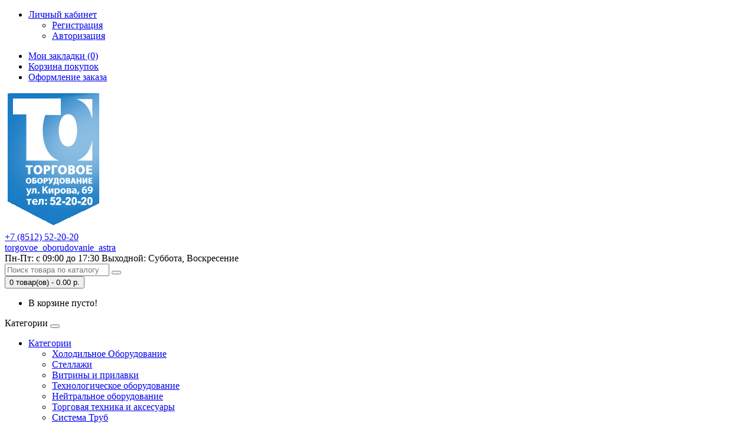

--- FILE ---
content_type: text/html; charset=utf-8
request_url: https://shop.m-to.ru/index.php?route=product/category&path=81_204_208
body_size: 5971
content:
<!DOCTYPE html>
<!--[if IE]><![endif]-->
<!--[if IE 8 ]><html dir="ltr" lang="ru" class="ie8"><![endif]-->
<!--[if IE 9 ]><html dir="ltr" lang="ru" class="ie9"><![endif]-->
<!--[if (gt IE 9)|!(IE)]><!-->
<html dir="ltr" lang="ru">
<!--<![endif]-->
<head>
<meta charset="UTF-8" />
<meta name="viewport" content="width=device-width, initial-scale=1.0">
<meta http-equiv="X-UA-Compatible" content="IE=edge">
<title>Стеллажи ЛОФТ</title>
<base href="https://shop.m-to.ru/" />
<meta property="og:title" content="Стеллажи ЛОФТ" />
<meta property="og:type" content="website" />
<meta property="og:url" content="https://shop.m-to.ru/index.php?route=product/category&amp;path=81_204_208" />
<meta property="og:image" content="https://shop.m-to.ru/image/cache/catalog/loft/stellazh_loft_s_derevyannymi_polkami_johny_wood_1-80x80.jpg" />
<meta property="og:site_name" content="ТОРГОВОЕ ОБОРУДОВАНИЕ" />
<script src="catalog/view/javascript/jquery/jquery-2.1.1.min.js" type="text/javascript"></script>
<link href="catalog/view/javascript/bootstrap/css/bootstrap.min.css" rel="stylesheet" media="screen" />
<script src="catalog/view/javascript/bootstrap/js/bootstrap.min.js" type="text/javascript"></script>
<link href="catalog/view/javascript/font-awesome/css/font-awesome.min.css" rel="stylesheet" type="text/css" />
<link href="//fonts.googleapis.com/css?family=Open+Sans:400,400i,300,700" rel="stylesheet" type="text/css" />
<link href="catalog/view/theme/next_default/stylesheet/stylesheet.css" rel="stylesheet">
<link href="catalog/view/javascript/jquery/owl-carousel/owl.carousel.css" type="text/css" rel="stylesheet" media="screen" />
<script src="catalog/view/javascript/next-default/common.js" type="text/javascript"></script>
<link href="https://shop.m-to.ru/index.php?route=product/category&amp;path=81_204_208" rel="canonical" />
<link href="https://shop.m-to.ru/image/catalog/logo.gif" rel="icon" />
<script src="catalog/view/javascript/jquery/owl-carousel/owl.carousel.min.js" type="text/javascript"></script>

<!-- Yandex.Metrika counter -->
<script type="text/javascript" >
   (function(m,e,t,r,i,k,a){m[i]=m[i]||function(){(m[i].a=m[i].a||[]).push(arguments)};
   m[i].l=1*new Date();k=e.createElement(t),a=e.getElementsByTagName(t)[0],k.async=1,k.src=r,a.parentNode.insertBefore(k,a)})
   (window, document, "script", "https://mc.yandex.ru/metrika/tag.js", "ym");

   ym(54183919, "init", {
        clickmap:true,
        trackLinks:true,
        accurateTrackBounce:true,
        webvisor:true,
        trackHash:true
   });
</script>
<!-- /Yandex.Metrika counter -->

</head>
<body class="product-category-81_204_208">
<nav id="top">
    <div class="container">
                        <div id="top-link" class="nav pull-left">
            <ul class="list-inline">
                <li class="dropdown"><a href="https://shop.m-to.ru/my-account/" title="Личный кабинет" class="dropdown-toggle" data-toggle="dropdown"><i class="fa fa-user"></i> <span class="hidden-xs hidden-sm">Личный кабинет</span> <span class="caret"></span></a>
                    <ul class="dropdown-menu dropdown-menu-left">
                                                    <li><a href="https://shop.m-to.ru/create-account/">Регистрация</a></li>
                            <li><a href="https://shop.m-to.ru/login/">Авторизация</a></li>
                                            </ul>
            </ul>
        </div>
        <div id="top-links" class="nav pull-right">
            <ul class="list-inline">
                <li><a href="https://shop.m-to.ru/wishlist/" id="wishlist-total" title="Мои закладки (0)"><i class="fa fa-heart"></i> <span class="hidden-xs hidden-sm hidden-md">Мои закладки (0)</span></a></li>
                <li><a href="https://shop.m-to.ru/cart/" title="Корзина покупок"><i class="fa fa-shopping-cart"></i> <span class="hidden-xs hidden-sm hidden-md">Корзина покупок</span></a></li>
                <li><a href="https://shop.m-to.ru/checkout/" title="Оформление заказа"><i class="fa fa-share"></i> <span class="hidden-xs hidden-sm hidden-md">Оформление заказа</span></a></li>
            </ul>
        </div>
    </div>
</nav>
<header>
    <div id="top2">
        <div class="container">
            <div class="row">
                <div class="col-sm-3">
                    <div id="logo">
                                                                                    <a href="https://shop.m-to.ru/"><img src="https://shop.m-to.ru/image/catalog/logo4.png" title="ТОРГОВОЕ ОБОРУДОВАНИЕ" alt="ТОРГОВОЕ ОБОРУДОВАНИЕ" class="img-responsive" /></a>
                                                                            <div class='data_name tagline'><span class="name tagline"></span></div>
                    </div>
                </div>
                <div class="col-sm-3">
                    <div class='phone'><a href="tel:+7 (8512) 52-20-20"><i class="fa fa-phone"></i> <span class="">+7 (8512) 52-20-20</span></a><br><a href="https://www.instagram.com/torgovoe_oborudovanie_astra" target="_top"><i class="fa fa-instagram"></i> torgovoe_oborudovanie_astra</a></div>
                    <div class='data_open'><i class="fa fa-clock-o" aria-hidden="true"></i> <span class="">Пн-Пт: с 09:00 до 17:30


Выходной: Суббота, Воскресение</span></div>
                </div>
                <div id="md-size" class="col-sm-3"><div id="search" class="input-group">
  <input type="text" name="search" value="" placeholder="Поиск товара по каталогу" class="form-control input-lg" />
  <span class="input-group-btn">
    <button type="button" class="btn btn-default btn-lg"><i class="fa fa-search"></i></button>
  </span>
</div>                </div>
                <div class="col-sm-3"><div id="cart" class="btn-group btn-block">
  <button type="button" data-toggle="dropdown" data-loading-text="Загрузка..." class="btn btn-block btn-lg dropdown-toggle"><i class="fa fa-shopping-cart"></i> <span id="cart-total">0 товар(ов) - 0.00 р.</span></button>
  <ul class="dropdown-menu pull-right">
        <li>
      <p class="text-center">В корзине пусто!</p>
    </li>
      </ul>
</div>
</div>
            </div>
        </div>
    </div>
</header>
<div class="fix-menu">
    <div id="top3">
                <div class="container">
          <nav id="menu" class="navbar">
            <div class="navbar-header"><span id="category" class="visible-xs">Категории</span>
              <button type="button" class="btn btn-navbar navbar-toggle" data-toggle="collapse" data-target=".navbar-ex1-collapse"><i class="fa fa-bars"></i></button>
            </div>
            <div class="collapse navbar-collapse navbar-ex1-collapse">
              <ul class="nav navbar-nav">
                                                <li class="dropdown"><a href="https://shop.m-to.ru/index.php?route=product/category&amp;path=81" class="dropdown-toggle" data-toggle="dropdown">Категории</a>
                  <div class="dropdown-menu">
                    <div class="dropdown-inner">
                                            <ul class="list-unstyled">
                                                <li><a href="https://shop.m-to.ru/index.php?route=product/category&amp;path=81_59">Холодильное Оборудование</a></li>
                                                <li><a href="https://shop.m-to.ru/index.php?route=product/category&amp;path=81_60">Стеллажи</a></li>
                                                <li><a href="https://shop.m-to.ru/index.php?route=product/category&amp;path=81_80">Витрины и прилавки</a></li>
                                                <li><a href="https://shop.m-to.ru/index.php?route=product/category&amp;path=81_61">Технологическое оборудование</a></li>
                                                <li><a href="https://shop.m-to.ru/index.php?route=product/category&amp;path=81_62">Нейтральное оборудование</a></li>
                                                <li><a href="https://shop.m-to.ru/index.php?route=product/category&amp;path=81_63">Торговая техника и аксесуары</a></li>
                                                <li><a href="https://shop.m-to.ru/index.php?route=product/category&amp;path=81_64">Система Труб</a></li>
                                                <li><a href="https://shop.m-to.ru/index.php?route=product/category&amp;path=81_65">Настенные системы</a></li>
                                                <li><a href="https://shop.m-to.ru/index.php?route=product/category&amp;path=81_66">Экономпанели</a></li>
                                              </ul>
                                            <ul class="list-unstyled">
                                                <li><a href="https://shop.m-to.ru/index.php?route=product/category&amp;path=81_67">Решетки и аксессуары</a></li>
                                                <li><a href="https://shop.m-to.ru/index.php?route=product/category&amp;path=81_82">Вешала и аксесуары</a></li>
                                                <li><a href="https://shop.m-to.ru/index.php?route=product/category&amp;path=81_83">Зеркала и аксесуары</a></li>
                                                <li><a href="https://shop.m-to.ru/index.php?route=product/category&amp;path=81_84">Вешалки для одежды</a></li>
                                                <li><a href="https://shop.m-to.ru/index.php?route=product/category&amp;path=81_85">Манекены</a></li>
                                                <li><a href="https://shop.m-to.ru/index.php?route=product/category&amp;path=81_86">Стойки,дисплеи</a></li>
                                                <li><a href="https://shop.m-to.ru/index.php?route=product/category&amp;path=81_87">Ценникодержатели и подставки</a></li>
                                                <li><a href="https://shop.m-to.ru/index.php?route=product/category&amp;path=81_88">Вывески</a></li>
                                                <li><a href="https://shop.m-to.ru/index.php?route=product/category&amp;path=81_89">Оборудование для уличной торговли</a></li>
                                              </ul>
                                            <ul class="list-unstyled">
                                                <li><a href="https://shop.m-to.ru/index.php?route=product/category&amp;path=81_90">Металлическая мебель</a></li>
                                                <li><a href="https://shop.m-to.ru/index.php?route=product/category&amp;path=81_91">Электрооборудование</a></li>
                                                <li><a href="https://shop.m-to.ru/index.php?route=product/category&amp;path=81_180">СтолПлит</a></li>
                                                <li><a href="https://shop.m-to.ru/index.php?route=product/category&amp;path=81_196">Лестничные ограждения</a></li>
                                                <li><a href="https://shop.m-to.ru/index.php?route=product/category&amp;path=81_204">Мебель в стиле ЛОФТ</a></li>
                                                <li><a href="https://shop.m-to.ru/index.php?route=product/category&amp;path=81_210">Сантехнические перегородки</a></li>
                                                <li><a href="https://shop.m-to.ru/index.php?route=product/category&amp;path=81_213">Модульные кухни</a></li>
                                              </ul>
                                          </div>
                    <a href="https://shop.m-to.ru/index.php?route=product/category&amp;path=81" class="see-all">Показать все Категории</a> </div>
                </li>
                                		        <li><a href="https://shop.m-to.ru/%D0%BA%D0%BE%D0%BD%D1%82%D0%B0%D0%BA%D1%82%D1%8B">Контакты</a></li>
                <li><a href="https://shop.m-to.ru/delivery">Информация о доставке</a></li>
                <li><a href="https://shop.m-to.ru/terms">Условия соглашения</a></li>
        		              </ul>
            </div>
          </nav>
        </div>
            </div>
</div>
<div id="category-page" class="container">
  <div class="row">                <div id="content" class="col-sm-12"><div id="slideshow0" class="owl-carousel" style="opacity: 1;">
    <div class="item">
        <img src="https://shop.m-to.ru/image/cache/catalog/baner/torgovaya-mebel-102%C3%90%C2%BA%C3%90%C2%BE%C3%90%C2%BF%C3%90%C2%B8%C3%91%C2%8F-1140x380.png" alt="113" class="img-responsive" />
      </div>
    <div class="item">
        <img src="https://shop.m-to.ru/image/cache/catalog/baner/bigimg1-1-1-1140x380.jpg" alt="рллмромдр" class="img-responsive" />
      </div>
  </div>
<script type="text/javascript"><!--
$('#slideshow0').owlCarousel({
	items: 6,
	autoPlay: 3000,
	singleItem: true,
	navigation: true,
	navigationText: ['<i class="fa fa-chevron-left fa-5x"></i>', '<i class="fa fa-chevron-right fa-5x"></i>'],
	pagination: true
});
--></script>      <ul class="breadcrumb">
                    <li><a href="https://shop.m-to.ru/"><i class="fa fa-home"></i></a></li>
                    <li><a href="https://shop.m-to.ru/index.php?route=product/category&amp;path=81">Категории</a></li>
                    <li><a href="https://shop.m-to.ru/index.php?route=product/category&amp;path=81_204">Мебель в стиле ЛОФТ</a></li>
                    <li><a href="https://shop.m-to.ru/index.php?route=product/category&amp;path=81_204_208">Стеллажи ЛОФТ</a></li>
              </ul>
      <h1>Стеллажи ЛОФТ</h1>
            <div class="row">
                <div class="col-sm-2"><img src="https://shop.m-to.ru/image/cache/catalog/loft/stellazh_loft_s_derevyannymi_polkami_johny_wood_1-80x80.jpg" alt="Стеллажи ЛОФТ" title="Стеллажи ЛОФТ" class="img-thumbnail" /></div>
                      </div>
      <hr>
            
            
            <div class="row">
        <div class="grid-list col-md-2 col-sm-6 hidden-xs">
          <div class="btn-group btn-group-sm">
            <button type="button" id="list-view" class="btn btn-default" data-toggle="tooltip" title="Список"><i class="fa fa-th-list"></i></button>
            <button type="button" id="grid-view" class="btn btn-default" data-toggle="tooltip" title="Сетка"><i class="fa fa-th"></i></button>
          </div>
        </div>
        <div class="col-lg-3 col-md-4 col-sm-6 col-xs-12">
          <div class="form-group">
              <i class="fa fa-exchange" aria-hidden="true"></i>
              <a href="https://shop.m-to.ru/compare-products/" id="compare-total" class="btn btn-link">Сравнение товаров (0)</a>
          </div>
        </div>
        <div class="col-md-4 col-sm-6 col-xs-12">
          <div class="form-group input-group input-group-sm">
            <label class="input-group-addon" data-toggle="tooltip" title="Сортировать:" for="input-sort"><i class="fa fa-sort-alpha-asc" aria-hidden="true"></i></label>
            <select id="input-sort" class="form-control select-style" onchange="location = this.value;">
                                          <option value="https://shop.m-to.ru/index.php?route=product/category&amp;path=81_204_208&amp;sort=p.sort_order&amp;order=ASC" selected="selected" class="label">По умолчанию</option>
                                                        <option value="https://shop.m-to.ru/index.php?route=product/category&amp;path=81_204_208&amp;sort=pd.name&amp;order=ASC">По имени (A - Я)</option>
                                                        <option value="https://shop.m-to.ru/index.php?route=product/category&amp;path=81_204_208&amp;sort=pd.name&amp;order=DESC">По имени (Я - A)</option>
                                                        <option value="https://shop.m-to.ru/index.php?route=product/category&amp;path=81_204_208&amp;sort=p.price&amp;order=ASC">По цене (возрастанию)</option>
                                                        <option value="https://shop.m-to.ru/index.php?route=product/category&amp;path=81_204_208&amp;sort=p.price&amp;order=DESC">По цене (убыванию)</option>
                                                        <option value="https://shop.m-to.ru/index.php?route=product/category&amp;path=81_204_208&amp;sort=rating&amp;order=DESC">По рейтингу (убыванию)</option>
                                                        <option value="https://shop.m-to.ru/index.php?route=product/category&amp;path=81_204_208&amp;sort=rating&amp;order=ASC">По рейтингу (возрастанию)</option>
                                                        <option value="https://shop.m-to.ru/index.php?route=product/category&amp;path=81_204_208&amp;sort=p.model&amp;order=ASC">По модели (A - Я)</option>
                                                        <option value="https://shop.m-to.ru/index.php?route=product/category&amp;path=81_204_208&amp;sort=p.model&amp;order=DESC">По модели (Я - A)</option>
                                        </select>
          </div>
        </div>
        <div class="col-lg-3 col-md-2 col-sm-6 col-xs-12 pull-right">
          <div class="form-group input-group input-group-sm">
            <label class="input-group-addon" data-toggle="tooltip" title="Показывать:" for="input-limit"><i class="fa fa-sort-numeric-asc" aria-hidden="true"></i>
            </label>
            <select id="input-limit" class="form-control select-style" onchange="location = this.value;">
                                          <option value="https://shop.m-to.ru/index.php?route=product/category&amp;path=81_204_208&amp;limit=20" selected="selected">20</option>
                                                        <option value="https://shop.m-to.ru/index.php?route=product/category&amp;path=81_204_208&amp;limit=25">25</option>
                                                        <option value="https://shop.m-to.ru/index.php?route=product/category&amp;path=81_204_208&amp;limit=50">50</option>
                                                        <option value="https://shop.m-to.ru/index.php?route=product/category&amp;path=81_204_208&amp;limit=75">75</option>
                                                        <option value="https://shop.m-to.ru/index.php?route=product/category&amp;path=81_204_208&amp;limit=100">100</option>
                                        </select>
          </div>
        </div>
      </div>
      <div class="row">
                <div class="product-layout product-list col-xs-12">
          <div class="product-thumb">
            <div class="image"><a href="https://shop.m-to.ru/index.php?route=product/product&amp;path=81_204_208&amp;product_id=1135"><img src="https://shop.m-to.ru/image/cache/catalog/loft/stellazh_loft-228x228.jpg" alt="Стеллаж 1600х400х2100 мм, полки ЛДСП Дуб Ватан" title="Стеллаж 1600х400х2100 мм, полки ЛДСП Дуб Ватан" class="img-responsive" /></a></div>
            <div>
              <div class="caption">
                <h4><a href="https://shop.m-to.ru/index.php?route=product/product&amp;path=81_204_208&amp;product_id=1135">Стеллаж 1600х400х2100 мм, полки ЛДСП Дуб Ватан</a></h4>
                <p class="descriptions">..</p>
                                                <p class="price">
                                    24 300.00 р.                                                    </p>
                              </div>
              <div class="button-group">
                <button type="button" onclick="cart.add('1135', '1');"><i class="fa fa-shopping-cart"></i> <span>В корзину</span></button>
                <button type="button" data-toggle="tooltip" title="В закладки" onclick="wishlist.add('1135');"><i class="fa fa-heart"></i></button>
                <button type="button" data-toggle="tooltip" title="В сравнение" onclick="compare.add('1135');"><i class="fa fa-exchange"></i></button>
              </div>
            </div>
          </div>
        </div>
                <div class="product-layout product-list col-xs-12">
          <div class="product-thumb">
            <div class="image"><a href="https://shop.m-to.ru/index.php?route=product/product&amp;path=81_204_208&amp;product_id=1136"><img src="https://shop.m-to.ru/image/cache/catalog/loft/stellazh_loft_s_derevyannymi_polkami_johny_wood_1-228x228.jpg" alt="Стеллаж ЛОФТ (1200*420*1900мм) Черный муар/Венге 25мм" title="Стеллаж ЛОФТ (1200*420*1900мм) Черный муар/Венге 25мм" class="img-responsive" /></a></div>
            <div>
              <div class="caption">
                <h4><a href="https://shop.m-to.ru/index.php?route=product/product&amp;path=81_204_208&amp;product_id=1136">Стеллаж ЛОФТ (1200*420*1900мм) Черный муар/Венге 25мм</a></h4>
                <p class="descriptions">..</p>
                                                <p class="price">
                                    12 350.00 р.                                                    </p>
                              </div>
              <div class="button-group">
                <button type="button" onclick="cart.add('1136', '1');"><i class="fa fa-shopping-cart"></i> <span>В корзину</span></button>
                <button type="button" data-toggle="tooltip" title="В закладки" onclick="wishlist.add('1136');"><i class="fa fa-heart"></i></button>
                <button type="button" data-toggle="tooltip" title="В сравнение" onclick="compare.add('1136');"><i class="fa fa-exchange"></i></button>
              </div>
            </div>
          </div>
        </div>
                <div class="product-layout product-list col-xs-12">
          <div class="product-thumb">
            <div class="image"><a href="https://shop.m-to.ru/index.php?route=product/product&amp;path=81_204_208&amp;product_id=1137"><img src="https://shop.m-to.ru/image/cache/catalog/loft/stellazh_loft_kopchenyi_dub_johny_wood_1-228x228.jpg" alt="Стеллаж ЛОФТ (600*350*1900мм) ,Черный муар" title="Стеллаж ЛОФТ (600*350*1900мм) ,Черный муар" class="img-responsive" /></a></div>
            <div>
              <div class="caption">
                <h4><a href="https://shop.m-to.ru/index.php?route=product/product&amp;path=81_204_208&amp;product_id=1137">Стеллаж ЛОФТ (600*350*1900мм) ,Черный муар</a></h4>
                <p class="descriptions">..</p>
                                                <p class="price">
                                    20 450.00 р.                                                    </p>
                              </div>
              <div class="button-group">
                <button type="button" onclick="cart.add('1137', '1');"><i class="fa fa-shopping-cart"></i> <span>В корзину</span></button>
                <button type="button" data-toggle="tooltip" title="В закладки" onclick="wishlist.add('1137');"><i class="fa fa-heart"></i></button>
                <button type="button" data-toggle="tooltip" title="В сравнение" onclick="compare.add('1137');"><i class="fa fa-exchange"></i></button>
              </div>
            </div>
          </div>
        </div>
              </div>
      <div class="row">
        <div class="col-sm-6 text-left"></div>
        <div class="col-sm-6 text-right">Показано с 1 по 3 из 3 (всего 1 страниц)</div>
      </div>
                  </div>
    </div>
</div>
<footer>
    <div id="alerts" class="container">
        <div class="row">
                            <div class="col-sm-3">
                    <h5>Информация</h5>
                    <ul class="list-unstyled">
                                                    <li><a href="https://shop.m-to.ru/about_us">О нас</a></li>
                                                    <li><a href="https://shop.m-to.ru/delivery">Информация о доставке</a></li>
                                                    <li><a href="https://shop.m-to.ru/privacy">Политика безопасности</a></li>
                                                    <li><a href="https://shop.m-to.ru/terms">Условия соглашения</a></li>
                                            </ul>
                </div>
                        <div class="col-sm-3">
                <h5>Дополнительно</h5>
                <ul class="list-unstyled">
                    <li><a href="https://shop.m-to.ru/search/">Поиск</a></li>
                    <li><a href="https://shop.m-to.ru/specials/">Товары со скидкой</a></li>
                    <li><a href="https://shop.m-to.ru/brands/">Производители</a></li>
                    <li><a href="https://shop.m-to.ru/compare-products/">Сравнение товаров</a></li>
                    <li><a href="https://shop.m-to.ru/vouchers/">Подарочные сертификаты</a></li>
                    <li><a href="https://shop.m-to.ru/affiliates/">Партнёры</a></li>
                    <li><a href="https://shop.m-to.ru/sitemap/">Карта сайта</a></li>

                </ul>
            </div>
            <div class="col-sm-3">
                <h5>Личный кабинет</h5>
                <ul class="list-unstyled">
                    <li><a href="https://shop.m-to.ru/my-account/">Личный кабинет</a></li>
                    <li><a href="https://shop.m-to.ru/order-history/">История заказов</a></li>
                    <li><a href="https://shop.m-to.ru/wishlist/">Мои закладки</a></li>
                    <li><a href="https://shop.m-to.ru/newsletter/">Рассылка новостей</a></li>
                </ul>
                <h5>Служба поддержки</h5>
                <ul class="list-unstyled">
                    <li><a href="https://shop.m-to.ru/contact-us/">Связаться с нами</a></li>
                    <li><a href="https://shop.m-to.ru/add-return/">Возврат товара</a></li>
                </ul>
            </div>
            <div class="col-sm-3">
                <h5>ТОРГОВОЕ ОБОРУДОВАНИЕ</h5>
                <div class="data-footer">
                    <strong><!--?php echo $text_telephone; ?--></strong>
                    <p><i class="fa fa-phone"></i> +7 (8512) 52-20-20</p>
                    <strong><!--?php echo $text_address; ?--></strong>
                    <p><i class="fa fa-globe"></i> г. Астрахань, ул. Кирова д. 69,</p>
                    <strong><!--?php echo $text_email; ?--></strong>
                    <p><a target="_blank" href="mailto:to_fedorov@rambler.ru"><i class="fa fa-envelope"></i> to_fedorov@rambler.ru</a></p>
                    <strong><!--?php echo $text_open; ?--></strong>
                    <!--p><i class="fa fa-clock-o"></i> Пн-Пт: с 09:00 до 17:30


Выходной: Суббота, Воскресение</p-->
                    <p class="short-description">* Обращаем ваше внимание на то, что данный интернет-сайт носит исключительно информационный характер и ни при каких условиях не является публичной офертой, определяемой положениями статьи 437 (2) Гражданского кодекса РФ. Для получения более подробной информации о технических характеристиках, стоимости и условиях поставки, пожалуйста, обращайтесь непосредственно к менеджерам</p>
                </div>
            </div>
        </div>
        <hr>
        
        <p>студия креативного веб-дизайна <a target="_blank" href="http://sitiveb.ru/">SitiVeb</a><br /> ТОРГОВОЕ ОБОРУДОВАНИЕ &copy; 2026</p>
        <div id='updown' class="hidden-xs">
            <button id="up" class='updown'><i class="fa fa-angle-up" aria-hidden="true"></i></button>
            <button id="down" class='updown'><i class="fa fa-angle-down" aria-hidden="true"></i></button>
        </div>
    </div>
</footer>

   
 
<!-- Theme created by Welford Media for OpenCart 2.0 www.welfordmedia.co.uk -->
<script src="catalog/view/javascript/next-default/nextmenufix.js" type="text/javascript"></script>
<script src="catalog/view/javascript/next-default/jquery.easydropdown.js" type="text/javascript"></script>

									<script type="text/javascript" >
						var text_before = "Мы используем файлы cookie с целью оптимизации работы нашего веб-сайта. Более подробная информация содержится в ";
						var link_text = "Политика безопасности";
						var text_after = " на странице, посвященной cookie. Кликнув на «Принять», вы соглашаетесь на использование файлов cookie.";
						var accept_text = "Принять";
						var cookie_url = "https://shop.m-to.ru/index.php?route=information/information&information_id=3";
						var cookie_expires = 20;
						var text_align = "left";
					</script>
					<script src="catalog/view/javascript/jquery.cookie.js"></script>
					<script src="catalog/view/javascript/jquery.cookiecuttr.js"></script>
					<link rel="stylesheet" href="catalog/view/javascript/cookiepolicy.css">
					<style>
						a.cc-cookie-accept {
							color: #FFFFFF !important;
							background: #1E91CF;
						}
						a.cc-cookie-accept:hover {
							color: #FFFFFF !important;
							background: #343434;
						}
						.cc-cookies, .cc-cookies a {
							color: #FFFFFF;
						}
						.cc-cookies:before {
							opacity: 0.8;
							background: #343434;
						}
											</style>
					
					<style>.cc-cookies{bottom:0;}</style>					<script>
						$(document).ready(function () {
							$.cookieCuttr();	
						});
					</script>
							
</body></html>
